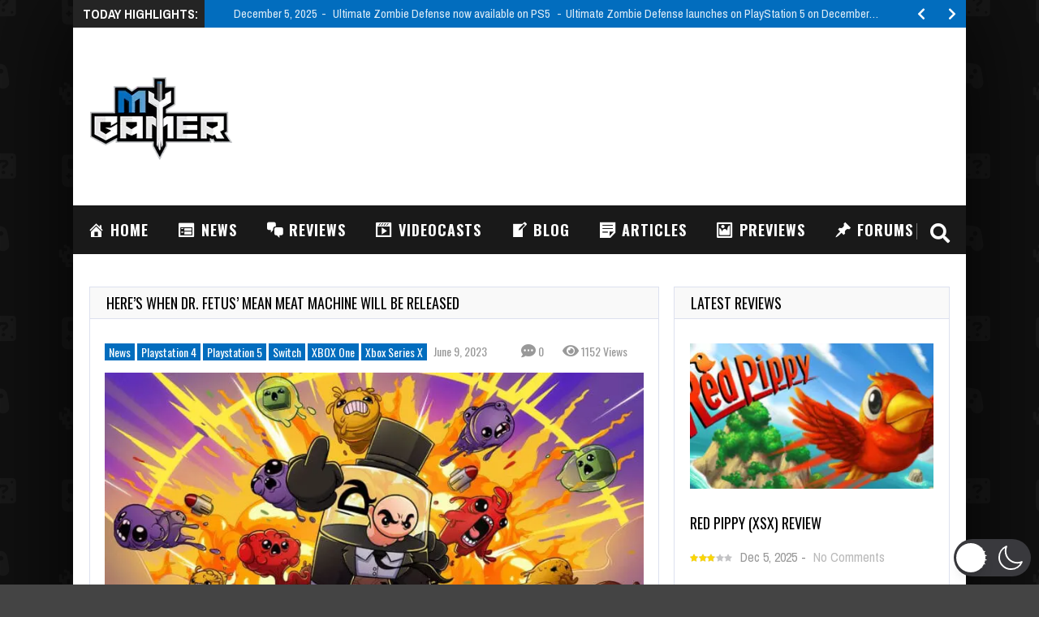

--- FILE ---
content_type: text/html; charset=utf-8
request_url: https://www.google.com/recaptcha/api2/aframe
body_size: 269
content:
<!DOCTYPE HTML><html><head><meta http-equiv="content-type" content="text/html; charset=UTF-8"></head><body><script nonce="IBRRU0KzA9Qp8XfdFt4OXQ">/** Anti-fraud and anti-abuse applications only. See google.com/recaptcha */ try{var clients={'sodar':'https://pagead2.googlesyndication.com/pagead/sodar?'};window.addEventListener("message",function(a){try{if(a.source===window.parent){var b=JSON.parse(a.data);var c=clients[b['id']];if(c){var d=document.createElement('img');d.src=c+b['params']+'&rc='+(localStorage.getItem("rc::a")?sessionStorage.getItem("rc::b"):"");window.document.body.appendChild(d);sessionStorage.setItem("rc::e",parseInt(sessionStorage.getItem("rc::e")||0)+1);localStorage.setItem("rc::h",'1765315109570');}}}catch(b){}});window.parent.postMessage("_grecaptcha_ready", "*");}catch(b){}</script></body></html>

--- FILE ---
content_type: application/javascript; charset=utf-8
request_url: https://www.mygamer.com/wp-content/themes/gameleon/assets/js/js-min/theme-scripts.min.js?ver=9.8
body_size: 2221
content:
!function(e){"use strict";var i,t,a,s,o,n=e(window);e(".tabs .tab-links a").on("click",function(i){var t=e(this).attr("href");e(".tabs "+t).fadeIn(400).siblings().hide(),e(this).parent("li").addClass("active").siblings().removeClass("active"),i.preventDefault()}),e("#preloader").fadeOut("slow",function(){e(this).remove()}),document.querySelectorAll('a[href*="#wrapper-content"]').forEach(e=>{e.addEventListener("click",function(e){e.preventDefault(),document.querySelector(this.getAttribute("href")).scrollIntoView({behavior:"smooth"})})}),e(".socialtabs .tab-links a").on("click",function(i){var t=e(this).attr("href");e(".socialtabs "+t).fadeIn(400).siblings().hide(),e(this).parent("li").addClass("active").siblings().removeClass("active"),i.preventDefault()}),e("#gametabs .tab-links a").on("click",function(i){var t=e(this).attr("href");e("#gametabs "+t).fadeIn(400).siblings().hide(),e(this).parent("li").addClass("active").siblings().removeClass("active"),i.preventDefault()}),e(".td-embed-container").fitFrame(),e("embed, iframe").allofthelights({is_responsive:!1,switch_selector:"td-light-off",callback_turn_off:function(){e("h1, #content-arcade .widget-title, .td-game-ad-space").addClass("light")},callback_turn_on:function(){e("h1, #content-arcade .widget-title, .td-game-ad-space").removeClass("light")}}),e("#full-screen").click(function(i){e(".fitframe-wrap iframe").toggleClass("fullscreen"),e("#full-screen").toggleClass("fixx")}),e(".td-post-details-8").hover(function(){e(this).addClass("no-shape")},function(){e(this).removeClass("no-shape")}),e(".click-search").click(function(){e(".td-expand").slideToggle(0)}),jQuery(".modern-ticker").modernTicker({effect:"slide",scrollType:"continuous",scrollStart:"inside",scrollInterval:20,transitionTime:300,linksEnabled:!0,pauseOnHover:!0,autoplay:!0}),e(".flexslider").flexslider({animation:"fade",slideshow:!0,slideshowSpeed:4e3,animationSpeed:600,pauseOnHover:!0,useCSS:!1,prevText:"<i class='fas fa-chevron-left'></i>",nextText:"<i class='fas fa-chevron-right'></i>"}),i=document,t="script",a="facebook-jssdk",o=i.getElementsByTagName(t)[0],i.getElementById(a)||((s=i.createElement(t)).id=a,s.async=!0,s.src="//connect.facebook.net/en_GB/sdk.js#xfbml=1&appId=170983219647466&version=v2.0",o.parentNode.insertBefore(s,o)),e(window).resize(function(){window.matchMedia("(max-width: 767px)")&&e(".showfitvids").fitVids()}),e(window).on("resize load",function(){e(".myarcade-video iframe").each(function(){var i=e(this),t=i.data("proportion"),a=i.attr("width"),s=i.width();t||(t=i.attr("height")/a,i.data("proportion",t)),s!=a&&i.css("height",Math.round(s*t)+"px")})}),e("#homepage-wrap, #widgets, #content").fitVids(),e("#vertical-ticker").totemticker({row_height:"133px",speed:500,interval:5e3}),e("#owl-sidebar").owlCarousel({slideSpeed:300,paginationSpeed:500,autoPlay:4e3,singleItem:!0}),e("#owl-home").owlCarousel({items:3,slideSpeed:300,paginationSpeed:500,autoPlay:2e3,navigation:!1,pagination:!1,stopOnHover:!0,goToFirstSpeed:2e3}),e("#owl-home-carousel").owlCarousel({items:1,autoPlay:!0,navigation:!0,pagination:!1,navigationText:["<i class='fa fa-angle-left'></i>","<i class='fa fa-angle-right'></i>"],goToFirstSpeed:2e3,margin:50,loop:!0,stagePadding:310,center:!0,responsive:{0:{items:1,stagePadding:0},768:{items:1}}}),e(".td-sticky").sticky({topSpacing:0}),e(".sticky-active").sticky({topSpacing:0}),e(".td-sticky")[0]?e(".td-sidebar-sticky").stickybar({topSpacing:90,zIndex:1,stopper:"#td-sticky-stopper"}):e(".td-sidebar-sticky").stickybar({topSpacing:35,zIndex:100,stopper:"#td-sticky-stopper"}),e.fn.visible=function(i){var t=e(this),a=e(window),s=a.scrollTop(),o=s+a.height(),n=t.offset().top,l=n+t.height();return(!0===i?n:l)<=o&&(!0===i?l:n)>=s};var l=e(window),d=e(".td-fly-in");d.each(function(i,t){e(t).visible(!0)&&e(t).addClass("already-visible")}),l.scroll(function(i){d.each(function(i,t){(t=e(t)).visible(!0)?t.addClass("td-fly-in-effect"):t.removeClass("td-fly-in already-visible")})}),e("#td-seo-block").niceScroll({cursorwidth:15,railpadding:{top:0,right:0,left:0,bottom:0},cursorborder:0,scrollspeed:2500,background:"#F1F2F7",cursorborderradius:0,cursorcolor:"#63676C",autohidemode:!1,cursorfixedheight:20,horizrailenabled:!1}),e("#scroll_up").fadeIn("slow"),e("#scroll_down").fadeIn("slow"),e(window).bind("scrollstart",function(){e("#scroll_up,#scroll_down").stop().animate({opacity:"1"})}),e(window).bind("scrollstop",function(){e("#scroll_up,#scroll_down").stop().animate({opacity:"0"})}),e("#scroll_down").click(function(i){e("html, body").animate({scrollTop:e(document).height()},800)}),e("#scroll_up").click(function(i){e("html, body").animate({scrollTop:"0px"},800)}),e("img").parent(".td-content-inner-single a, .td-screens-popup a").addClass("td-popup-image"),e("img").parent(".td-no-lightbox, .td-no-lightbox a").removeClass("td-popup-image"),e(".td-lightbox-feat").length&&e(".post-entry, .td-screens-popup").magnificPopup({delegate:".td-popup-image",type:"image",gallery:{enabled:!0},zoom:{enabled:!0,duration:300,opener:function(e){return e.find("img")}}}),e("#top-menu .open-menu").on("click",function(){e("body").addClass("mobile-menu-active"),e("#mobile-menu-background").addClass("menu-active"),e("#mobile-menu").addClass("menu-active")}),e("#close-menu").on("click",function(){e("body").removeClass("mobile-menu-active"),e("#mobile-menu-background").removeClass("menu-active"),e("#mobile-menu").removeClass("menu-active")}),e("#mobile-navigation .menu-item.menu-item-has-children").on("click",function(i){i.stopPropagation(),e(this).toggleClass("sub-menu-active"),e(this).find("ul.sub-menu:first").toggleClass("sub-menu-active")}),n.on("scroll",function(){e(window).scrollTop()<100?e(".scrollpage").fadeOut():e(".scrollpage").fadeIn()}),jQuery(document).ready(function(e){var i=e(".td-auto-hide-header"),t=e(".cd-secondary-nav"),a=e(".sub-nav-hero"),s=(i.height(),!1),o=0,n=10,l=150;function d(){var d=e(window).scrollTop();a.length>0?function(e){var s=a.offset().top-t.height()-i.height();o>=e?e<s?(i.removeClass("is-hidden"),t.removeClass("fixed slide-up"),a.removeClass("secondary-nav-fixed")):o-e>n&&(i.removeClass("is-hidden"),t.removeClass("slide-up").addClass("fixed"),a.addClass("secondary-nav-fixed")):e>s+l?(i.addClass("is-hidden"),t.addClass("fixed slide-up"),a.addClass("secondary-nav-fixed")):e>s&&(i.removeClass("is-hidden"),t.addClass("fixed").removeClass("slide-up"),a.addClass("secondary-nav-fixed"))}(d):function(e){o-e>n?i.removeClass("is-hidden"):e-o>n&&e>l&&i.addClass("is-hidden")}(d),o=d,s=!1}i.on("click",".nav-trigger",function(e){e.preventDefault(),i.toggleClass("nav-open")}),e(window).on("scroll",function(){s||(s=!0,window.requestAnimationFrame?requestAnimationFrame(d):setTimeout(d,250))}),e(window).on("resize",function(){i.height()})}),e('div[title!=""]').qtip({position:{effect:!1,my:"center left",at:"center right",target:"mouse",adjust:{x:60,y:40}}})}(jQuery);